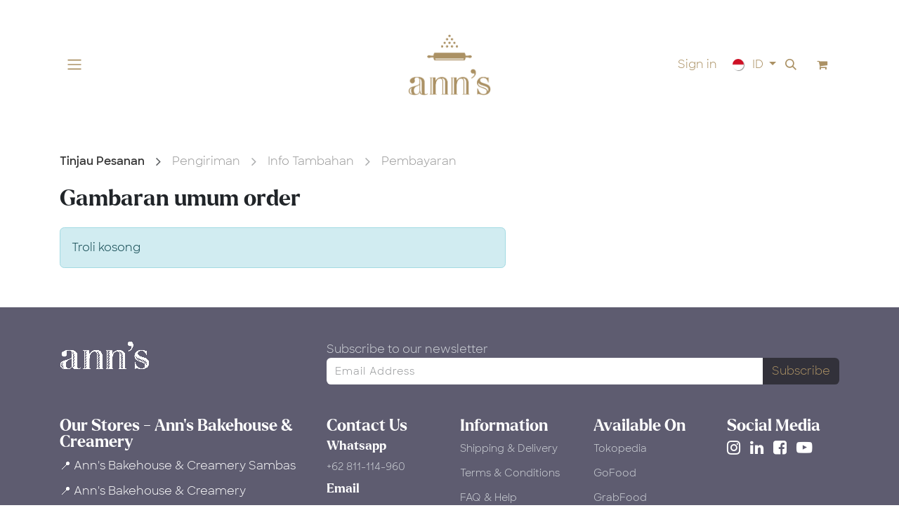

--- FILE ---
content_type: text/html; charset=utf-8
request_url: https://annsbakehouse.com/id/shop/cart
body_size: 8364
content:

        
        <!DOCTYPE html>
        
<html lang="id-ID" data-website-id="1" data-main-object="ir.ui.view(2488,)" data-add2cart-redirect="1">
    <head>
        <meta charset="utf-8"/>
        <meta http-equiv="X-UA-Compatible" content="IE=edge"/>
        <meta name="viewport" content="width=device-width, initial-scale=1"/>
                    <script>
                        window.dataLayer = window.dataLayer || [];
                        function gtag(){dataLayer.push(arguments);}
                        
                        var url = window.location.pathname.split('/');
                        var grp = url.length > 2? url[2].replace(/-[0-9]/g, '') : url[1]===""? 'home' : url[1] ;
                        gtag('config', 'G-L95RLJYHJE', {'content_group': grp })
                    </script>
        <meta name="generator" content="Odoo"/>
            
        <meta property="og:type" content="website"/>
        <meta property="og:title" content="Shopping Cart | Ann&#39;s Bakehouse &amp; Creamery"/>
        <meta property="og:site_name" content="Ann&#39;s Bakehouse &amp; Creamery"/>
        <meta property="og:url" content="https://annsbakehouse.com/id/shop/cart"/>
        <meta property="og:image" content="https://annsbakehouse.com/web/image/website/1/logo?unique=a3f775d"/>
            
        <meta name="twitter:card" content="summary_large_image"/>
        <meta name="twitter:title" content="Shopping Cart | Ann&#39;s Bakehouse &amp; Creamery"/>
        <meta name="twitter:image" content="https://annsbakehouse.com/web/image/website/1/logo/300x300?unique=a3f775d"/>
        
        <link rel="alternate" hreflang="en" href="https://annsbakehouse.com/shop/cart"/>
        <link rel="alternate" hreflang="id" href="https://annsbakehouse.com/id/shop/cart"/>
        <link rel="alternate" hreflang="x-default" href="https://annsbakehouse.com/shop/cart"/>
        <link rel="canonical" href="https://annsbakehouse.com/id/shop/cart"/>
        
        <link rel="preconnect" href="https://fonts.gstatic.com/" crossorigin=""/>
        <title>Shopping Cart | Ann&#39;s Bakehouse &amp; Creamery</title>
        <link type="image/x-icon" rel="shortcut icon" href="/web/image/website/1/favicon?unique=a3f775d"/>
        <link rel="preload" href="/web/static/src/libs/fontawesome/fonts/fontawesome-webfont.woff2?v=4.7.0" as="font" crossorigin=""/>
        <link type="text/css" rel="stylesheet" href="/web/assets/1/797aac5/web.assets_frontend.min.css"/>
        <script id="web.layout.odooscript" type="text/javascript">
            var odoo = {
                csrf_token: "1e280c57bf964f487d309609add017244825e4f4o1800584591",
                debug: "",
            };
        </script>
        <script type="text/javascript">
            odoo.__session_info__ = {"is_admin": false, "is_system": false, "is_public": true, "is_internal_user": false, "is_website_user": true, "uid": null, "is_frontend": true, "profile_session": null, "profile_collectors": null, "profile_params": null, "show_effect": true, "currencies": {"12": {"symbol": "Rp", "position": "before", "digits": [69, 3]}}, "bundle_params": {"lang": "en_US", "website_id": 1}, "test_mode": false, "websocket_worker_version": "18.0-5", "translationURL": "/website/translations", "cache_hashes": {"translations": "f21121c29caf6db03853d72f10d941b8fed64664"}, "geoip_country_code": null, "geoip_phone_code": null, "lang_url_code": "id"};
            if (!/(^|;\s)tz=/.test(document.cookie)) {
                const userTZ = Intl.DateTimeFormat().resolvedOptions().timeZone;
                document.cookie = `tz=${userTZ}; path=/`;
            }
        </script>
        <script type="text/javascript" defer="defer" src="/web/assets/1/8499da1/web.assets_frontend_minimal.min.js" onerror="__odooAssetError=1"></script>
        <script type="text/javascript" defer="defer" data-src="/web/assets/1/56a2013/web.assets_frontend_lazy.min.js" onerror="__odooAssetError=1"></script>
        
        <!-- Google Tag Manager -->
<script>(function(w,d,s,l,i){w[l]=w[l]||[];w[l].push({'gtm.start':
new Date().getTime(),event:'gtm.js'});var f=d.getElementsByTagName(s)[0],
j=d.createElement(s),dl=l!='dataLayer'?'&l='+l:'';j.async=true;j.src=
'https://www.googletagmanager.com/gtm.js?id='+i+dl;f.parentNode.insertBefore(j,f);
})(window,document,'script','dataLayer','GTM-TQCFXZKJ');</script>
<!-- End Google Tag Manager -->
<!--<link rel="canonical" href="https://annsbakehouse.com/"/>-->
    </head>
    <body>


            <script type="text/javascript" src="https://code.jquery.com/jquery-3.7.1.js"></script>
            <script type="text/javascript" src="/sh_corpomate_theme/static/src/js/extra_addons/cookieconsent.min.js"></script>

         
            

        <div id="wrapwrap" class="   ">
            <a class="o_skip_to_content btn btn-primary rounded-0 visually-hidden-focusable position-absolute start-0" href="#wrap">Skip ke Konten</a>
                <header id="top" data-anchor="true" data-name="Header" data-extra-items-toggle-aria-label="Tombol barang ekstra" class="   o_header_standard" style=" ">
                    
    <nav data-name="Navbar" aria-label="Main" class="navbar None navbar-light o_colored_level o_cc d-none d-lg-block py-md-5 ">
        

                    <div id="o_main_nav" class="container d-grid py-0 o_grid_header_3_cols">
                        
    <button type="button" data-bs-toggle="offcanvas" data-bs-target="#top_menu_collapse" aria-controls="top_menu_collapse" class="navbar-toggler btn me-auto p-2 o_not_editable">
        <span class="navbar-toggler-icon o_not_editable"></span>
    </button>
                        
    <a data-name="Navbar Logo" href="/id" class="navbar-brand logo mw-100 mx-auto">
            
            <span role="img" aria-label="Logo of Ann&#39;s Bakehouse &amp; Creamery" title="Ann&#39;s Bakehouse &amp; Creamery"><img src="/web/image/website/1/logo/Ann&#39;s%20Bakehouse%20%26%20Creamery?unique=a3f775d" class="img img-fluid" width="95" height="40" alt="Ann&#39;s Bakehouse &amp; Creamery" loading="lazy"/></span>
        </a>
    
                        <ul class="o_header_hamburger_right_col navbar-nav flex-row gap-2 align-items-center ms-auto">

                            
            <li class=" o_no_autohide_item">
                <a href="/web/login" class="o_navlink_background_hover btn rounded-circle text-reset">Sign in</a>
            </li>
                            
        
        
            
        <li data-name="Language Selector" class="o_header_language_selector ">
        
            <div class="js_language_selector  dropdown d-print-none">
                <button type="button" data-bs-toggle="dropdown" aria-haspopup="true" aria-expanded="true" class="border-0 dropdown-toggle x-navbtn-occ6 bg-transparent border-0 js_cls_sh_corpomate_theme_flag_btn">
    <img class="o_lang_flag " src="/base/static/img/country_flags/id.png?height=25" alt="" loading="lazy"/>
                    <span class="align-middle">ID</span>
                </button>
                <div role="menu" class="dropdown-menu dropdown-menu-end sh_corpomate_lang_dropdown_area">
                        <a class="dropdown-item js_change_lang " role="menuitem" href="/shop/cart" data-url_code="en" title="English (US)">
    <img class="o_lang_flag " src="/base/static/img/country_flags/us.png?height=25" alt="" loading="lazy"/>
                            <span class="align-middle small">EN</span>
                        </a>
                        <a class="dropdown-item js_change_lang active" role="menuitem" href="/id/shop/cart" data-url_code="id" title=" Bahasa Indonesia">
    <img class="o_lang_flag " src="/base/static/img/country_flags/id.png?height=25" alt="" loading="lazy"/>
                            <span class="align-middle small">ID</span>
                        </a>
                </div>
            </div>
        
        </li>

            
        <li class="">
                <div class="modal fade css_editable_mode_hidden" id="o_search_modal" aria-hidden="true" tabindex="-1">
                    <div class="modal-dialog modal-lg pt-5">
                        <div class="modal-content mt-5">
    <form method="get" class="o_searchbar_form s_searchbar_input " action="/id/website/search" data-snippet="s_searchbar_input">
            <div role="search" class="input-group input-group-lg">
        <input type="search" name="search" class="search-query form-control oe_search_box border border-end-0 p-3 border-0 bg-light" placeholder="Cari ..." data-search-type="all" data-limit="5" data-display-image="true" data-display-description="true" data-display-extra-link="true" data-display-detail="true" data-order-by="name asc"/>
        <button type="submit" aria-label="Pencarian" title="Pencarian" class="btn oe_search_button border border-start-0 px-4 bg-o-color-4">
            <i class="oi oi-search"></i>
        </button>
    </div>

            <input name="order" type="hidden" class="o_search_order_by oe_unremovable" value="name asc"/>
            
    
        </form>
                        </div>
                    </div>
                </div>
                <a data-bs-target="#o_search_modal" data-bs-toggle="modal" role="button" title="Pencarian" href="#" class="btn rounded-circle p-1 lh-1 text-reset x-navbtn-occ6 o_not_editable">
                    <i class="oi oi-search fa-stack lh-lg"></i>
                </a>
        </li>

            
        
            <li class="nav-item list-unstyled divider d-none"></li> 
            <li class="o_wsale_my_cart  nav-item list-unstyled">
                <a href="/id/shop/cart" aria-label="keranjang eCommerce" class="nav-link x-navbtn-occ6 ps-3">
                    <div class="">
                        <i class="fa fa-shopping-cart fa-stack"></i>
                        <sup class="my_cart_quantity badge bg-primary  d-none" data-order-id="">0</sup>
                    </div>
                </a>
            </li>
        
                        </ul>
                        <div class="offcanvas offcanvas-start o_navbar_mobile" id="top_menu_collapse">
                            <div class="offcanvas-header justify-content-end">
                                <button type="button" class="btn-close" data-bs-dismiss="offcanvas" aria-label="Close" fdprocessedid="jds7c"></button>
                            </div>
                            <div class="offcanvas-body d-flex flex-column justify-content-between">
                                <ul class="navbar-nav">
                                    
        <li class="">
    <form method="get" class="o_searchbar_form s_searchbar_input " action="/id/website/search" data-snippet="s_searchbar_input">
            <div role="search" class="input-group ">
        <input type="search" name="search" class="search-query form-control oe_search_box rounded-start-pill ps-3 text-bg-light border-0 bg-light" placeholder="Cari ..." data-search-type="all" data-limit="0" data-display-image="true" data-display-description="true" data-display-extra-link="true" data-display-detail="true" data-order-by="name asc"/>
        <button type="submit" aria-label="Pencarian" title="Pencarian" class="btn oe_search_button rounded-end-pill bg-o-color-3">
            <i class="oi oi-search"></i>
        </button>
    </div>

            <input name="order" type="hidden" class="o_search_order_by oe_unremovable" value="name asc"/>
            
    
        </form>
        </li>
                                    
                                    
            <ul class="navbar-nav my-4">
    <li role="presentation" class="nav-item">
        <a role="menuitem" href="/id" class="nav-link ">
            <span>Beranda</span>
        </a>
    </li>
    <li role="presentation" class="nav-item dropdown ">
        <a data-bs-toggle="dropdown" href="#" role="menuitem" class="nav-link dropdown-toggle   d-flex justify-content-between align-items-center">
            <span>Jelajahi Kreasi Ann&#39;s</span>
        </a><ul role="menu" class="dropdown-menu position-relative rounded-0 o_dropdown_without_offset">
    <li role="presentation" class="">
        <a role="menuitem" href="https://www.annsbakehouse.com/shop" class="dropdown-item ">
            <span>Lihat Semua</span>
        </a>
    </li>
    <li role="presentation" class="">
        <a role="menuitem" href="https://annsbakehouse.com/shop/category/new-creations-21" class="dropdown-item ">
            <span>New Creations</span>
        </a>
    </li>
    <li role="presentation" class="">
        <a role="menuitem" href="https://annsbakehouse.com/shop/category/lunar-creations-16" class="dropdown-item ">
            <span>Lunar Creations</span>
        </a>
    </li>
    <li role="presentation" class="">
        <a role="menuitem" href="https://annsbakehouse.com/shop/category/hampers-14" class="dropdown-item ">
            <span>Hampers</span>
        </a>
    </li>
    <li role="presentation" class="">
        <a role="menuitem" href="https://annsbakehouse.com/shop/category/noor-signature-creations-25" class="dropdown-item ">
            <span>Noor Signature Creations</span>
        </a>
    </li>
    <li role="presentation" class="">
        <a role="menuitem" href="/id/shop/category/classic-creations-19" class="dropdown-item ">
            <span>Kreasi Kue Klasik</span>
        </a>
    </li>
    <li role="presentation" class="">
        <a role="menuitem" href="/id/shop/category/signature-creations-18" class="dropdown-item ">
            <span>Kreasi Kue Signature</span>
        </a>
    </li>
    <li role="presentation" class="">
        <a role="menuitem" href="/id/shop/category/elevated-signatures-7" class="dropdown-item ">
            <span>Kreasi Elevated Signature</span>
        </a>
    </li>
    <li role="presentation" class="">
        <a role="menuitem" href="/id/shop/category/lapis-legit-20" class="dropdown-item ">
            <span>Kreasi Lapis Legit</span>
        </a>
    </li>
    <li role="presentation" class="">
        <a role="menuitem" href="/id/shop/category/super-creations-13" class="dropdown-item ">
            <span>Kreasi Kue Gluten-Free</span>
        </a>
    </li>
    <li role="presentation" class="">
        <a role="menuitem" href="/id/shop/category/cold-desserts-10" class="dropdown-item ">
            <span>Kreasi Cold Desserts</span>
        </a>
    </li>
    <li role="presentation" class="">
        <a role="menuitem" href="/id/shop/category/cookies-9" class="dropdown-item ">
            <span>Kreasi Kue Kering</span>
        </a>
    </li>
    <li role="presentation" class="">
        <a role="menuitem" href="/id/shop/category/pastry-12" class="dropdown-item ">
            <span>Kreasi Pastry</span>
        </a>
    </li>
    <li role="presentation" class="">
        <a role="menuitem" href="/id/shop/category/accessories-8" class="dropdown-item ">
            <span>Aksesories Kue</span>
        </a>
    </li>
    <li role="presentation" class="">
        <a role="menuitem" href="/id/shop/category/merchandise-17" class="dropdown-item ">
            <span>Merchandise Eksklusif</span>
        </a>
    </li>
        </ul>
    </li>
    <li role="presentation" class="nav-item">
        <a role="menuitem" href="/id/ann-s-oleh-oleh" class="nav-link ">
            <span>Ann&#39;s Oleh-Oleh</span>
        </a>
    </li>
    <li role="presentation" class="nav-item">
        <a role="menuitem" href="/id/hampers-gifts" class="nav-link ">
            <span>Hampers &amp; Hadiah</span>
        </a>
    </li>
    <li role="presentation" class="nav-item">
        <a role="menuitem" href="/id/b2b-desert-partnership" class="nav-link ">
            <span>B2B Dessert Partnership</span>
        </a>
    </li>
    <li role="presentation" class="nav-item dropdown ">
        <a data-bs-toggle="dropdown" href="#" role="menuitem" class="nav-link dropdown-toggle   d-flex justify-content-between align-items-center">
            <span>Perayaan Spesial</span>
        </a><ul role="menu" class="dropdown-menu position-relative rounded-0 o_dropdown_without_offset">
    <li role="presentation" class="">
        <a role="menuitem" href="/id/birthday" class="dropdown-item ">
            <span>Kebutuhan Ulang Tahun</span>
        </a>
    </li>
    <li role="presentation" class="">
        <a role="menuitem" href="/id/custom-cake" class="dropdown-item ">
            <span>Kue Kustom</span>
        </a>
    </li>
    <li role="presentation" class="">
        <a role="menuitem" href="/id/occassions" class="dropdown-item ">
            <span>Kebutuhan Sesuai Acara</span>
        </a>
    </li>
        </ul>
    </li>
    <li role="presentation" class="nav-item dropdown ">
        <a data-bs-toggle="dropdown" href="#" role="menuitem" class="nav-link dropdown-toggle   d-flex justify-content-between align-items-center">
            <span>Tentang Kami</span>
        </a><ul role="menu" class="dropdown-menu position-relative rounded-0 o_dropdown_without_offset">
    <li role="presentation" class="">
        <a role="menuitem" href="/id/membership" class="dropdown-item ">
            <span>Membership</span>
        </a>
    </li>
    <li role="presentation" class="">
        <a role="menuitem" href="/id/term-conditions" class="dropdown-item ">
            <span>Syarat &amp; Ketentuan</span>
        </a>
    </li>
    <li role="presentation" class="">
        <a role="menuitem" href="/id/anns-career" class="dropdown-item ">
            <span>Ann&#39;s Career</span>
        </a>
    </li>
    <li role="presentation" class="">
        <a role="menuitem" href="/id/about-us" class="dropdown-item ">
            <span>Tentang Kami</span>
        </a>
    </li>
    <li role="presentation" class="">
        <a role="menuitem" href="/id/our-stores" class="dropdown-item ">
            <span>Toko Kami</span>
        </a>
    </li>
    <li role="presentation" class="">
        <a role="menuitem" href="/id/shipping-delivery" class="dropdown-item ">
            <span>Pengiriman</span>
        </a>
    </li>
    <li role="presentation" class="">
        <a role="menuitem" href="/id/faq-help" class="dropdown-item ">
            <span>Pertanyaan &amp; BAntuan</span>
        </a>
    </li>
    <li role="presentation" class="">
        <a role="menuitem" href="https://blog.annsbakehouse.com/" class="dropdown-item ">
            <span>Blogs</span>
        </a>
    </li>
        </ul>
    </li>
    <li role="presentation" class="nav-item">
        <a role="menuitem" href="/id/privacy-policy" class="nav-link ">
            <span>Kebijakan Privasi</span>
        </a>
    </li>
    <li role="presentation" class="nav-item">
        <a role="menuitem" href="/id/jobs" class="nav-link ">
            <span>Pekerjaan</span>
        </a>
    </li>
    <li role="presentation" class="nav-item">
        <a role="menuitem" href="/id/contactus" class="nav-link ">
            <span>Contact Us</span>
        </a>
    </li>
            </ul>
        
                <div data-name="Text" class="s_text_block mt-2 border-top pt-2 o_border_contrast">
                    <a href="https://wa.me/62811114960" class="nav-link o_nav-link_secondary">
                        <small>
                            <i class="fa fa-1x fa-fw fa-whatsapp me-1"></i>͏  
                            <span class="o_force_ltr">+62 811-114-960</span>
                        </small>
                    </a>
                    <a href="https://www.instagram.com/annsbakehouse" class="nav-link o_nav-link_secondary">
                        <small>
                            <i class="fa fa-1x fa-fw fa-instagram me-1"></i>͏  
                            <span class="o_force_ltr">@annsbakehouse</span>
                        </small>
                    </a>
                    <a href="mailto:order@annsbakehouse.com" class="nav-link o_nav-link_secondary">
                        <small>
                            <i class="fa fa-1x fa-fw fa-envelope me-1"></i>͏  
                            order@annsbakehouse.com
                        </small>
                    </a>
                </div>
                                    
                                </ul>
                                <ul class="navbar-nav gap-2 mt-3 w-100">
                                    
        <li data-name="Language Selector" class="o_header_language_selector ">
        
            <div class="js_language_selector dropup dropdown d-print-none">
                <button type="button" data-bs-toggle="dropdown" aria-haspopup="true" aria-expanded="true" class="border-0 dropdown-toggle btn-outline-secondary d-flex align-items-center w-100 js_cls_sh_corpomate_theme_flag_btn">
    <img class="o_lang_flag me-2" src="/base/static/img/country_flags/id.png?height=25" alt="" loading="lazy"/>
                    <span class="align-middle">ID</span>
                </button>
                <div role="menu" class="dropdown-menu w-100 sh_corpomate_lang_dropdown_area">
                        <a class="dropdown-item js_change_lang " role="menuitem" href="/shop/cart" data-url_code="en" title="English (US)">
    <img class="o_lang_flag me-2" src="/base/static/img/country_flags/us.png?height=25" alt="" loading="lazy"/>
                            <span class="align-middle me-auto small">EN</span>
                        </a>
                        <a class="dropdown-item js_change_lang active" role="menuitem" href="/id/shop/cart" data-url_code="id" title=" Bahasa Indonesia">
    <img class="o_lang_flag me-2" src="/base/static/img/country_flags/id.png?height=25" alt="" loading="lazy"/>
                            <span class="align-middle me-auto small">ID</span>
                        </a>
                </div>
            </div>
        
        </li>
                                    
                                </ul>
                            </div>
                        </div>
                    </div>
                
    </nav>
    <nav data-name="Navbar" aria-label="Mobile" class="navbar None navbar-light o_colored_level o_cc o_header_mobile d-block d-lg-none shadow-none ">
        

                <div id="o_main_nav" class="container flex-wrap justify-content-between px-1">

                    <ul class="o_header_mobile_buttons_wrap navbar-nav flex-row align-items-center gap-2 mb-0">
                        <li>
                            <button class="nav-link btn me-auto p-2 o_not_editable" type="button" data-bs-toggle="offcanvas" data-bs-target="#top_menu_collapse_mobile" aria-controls="top_menu_collapse_mobile" aria-expanded="false" aria-label="Toggle navigation" fdprocessedid="bbkpf">
                                <span class="navbar-toggler-icon"></span>
                            </button>
                        </li>
                    </ul>

    <a data-name="Navbar Logo" href="/id" class="navbar-brand logo ">
            
            <span role="img" aria-label="Logo of Ann&#39;s Bakehouse &amp; Creamery" title="Ann&#39;s Bakehouse &amp; Creamery"><img src="/web/image/website/1/logo/Ann&#39;s%20Bakehouse%20%26%20Creamery?unique=a3f775d" class="img img-fluid" width="95" height="40" alt="Ann&#39;s Bakehouse &amp; Creamery" loading="lazy"/></span>
        </a>
    

        
            <li class="nav-item list-unstyled my-auto divider d-none"></li> 
            <li class="o_wsale_my_cart  nav-item list-unstyled my-auto">
                <a href="/id/shop/cart" aria-label="keranjang eCommerce" class="nav-link my-auto x-navbtn-occ6 px-0">
                    <div class="">
                        <i class="fa fa-shopping-cart fa-stack"></i>
                        <sup class="my_cart_quantity badge bg-primary  d-none" data-order-id="">0</sup>
                    </div>
                </a>
            </li>
        

                    <div id="top_menu_collapse_mobile" class="offcanvas offcanvas-end o_navbar_mobile">
                        <div class="offcanvas-header justify-content-end o_not_editable">
                            <button type="button" class="nav-link btn-close" data-bs-dismiss="offcanvas" aria-label="Close"></button>
                        </div>
                        <div class="offcanvas-body d-flex flex-column justify-content-between h-100 w-100">
                            <ul class="navbar-nav">
                                
        <li class="">
    <form method="get" class="o_searchbar_form s_searchbar_input " action="/id/website/search" data-snippet="s_searchbar_input">
            <div role="search" class="input-group mb-3">
        <input type="search" name="search" class="search-query form-control oe_search_box rounded-start-pill text-bg-light ps-3 border-0 bg-light" placeholder="Cari ..." data-search-type="all" data-limit="0" data-display-image="true" data-display-description="true" data-display-extra-link="true" data-display-detail="true" data-order-by="name asc"/>
        <button type="submit" aria-label="Pencarian" title="Pencarian" class="btn oe_search_button rounded-end-pill bg-o-color-3 pe-3">
            <i class="oi oi-search"></i>
        </button>
    </div>

            <input name="order" type="hidden" class="o_search_order_by oe_unremovable" value="name asc"/>
            
    
        </form>
        </li>
                                
    <ul role="menu" id="top_menu" class="nav navbar-nav top_menu  ">
        

                                    
    <li role="presentation" class="nav-item">
        <a role="menuitem" href="/id" class="nav-link ">
            <span>Beranda</span>
        </a>
    </li>
    <li role="presentation" class="nav-item dropdown ">
        <a data-bs-toggle="dropdown" href="#" role="menuitem" class="nav-link dropdown-toggle   d-flex justify-content-between align-items-center">
            <span>Jelajahi Kreasi Ann&#39;s</span>
        </a><ul role="menu" class="dropdown-menu position-relative rounded-0 o_dropdown_without_offset">
    <li role="presentation" class="">
        <a role="menuitem" href="https://www.annsbakehouse.com/shop" class="dropdown-item ">
            <span>Lihat Semua</span>
        </a>
    </li>
    <li role="presentation" class="">
        <a role="menuitem" href="https://annsbakehouse.com/shop/category/new-creations-21" class="dropdown-item ">
            <span>New Creations</span>
        </a>
    </li>
    <li role="presentation" class="">
        <a role="menuitem" href="https://annsbakehouse.com/shop/category/lunar-creations-16" class="dropdown-item ">
            <span>Lunar Creations</span>
        </a>
    </li>
    <li role="presentation" class="">
        <a role="menuitem" href="https://annsbakehouse.com/shop/category/hampers-14" class="dropdown-item ">
            <span>Hampers</span>
        </a>
    </li>
    <li role="presentation" class="">
        <a role="menuitem" href="https://annsbakehouse.com/shop/category/noor-signature-creations-25" class="dropdown-item ">
            <span>Noor Signature Creations</span>
        </a>
    </li>
    <li role="presentation" class="">
        <a role="menuitem" href="/id/shop/category/classic-creations-19" class="dropdown-item ">
            <span>Kreasi Kue Klasik</span>
        </a>
    </li>
    <li role="presentation" class="">
        <a role="menuitem" href="/id/shop/category/signature-creations-18" class="dropdown-item ">
            <span>Kreasi Kue Signature</span>
        </a>
    </li>
    <li role="presentation" class="">
        <a role="menuitem" href="/id/shop/category/elevated-signatures-7" class="dropdown-item ">
            <span>Kreasi Elevated Signature</span>
        </a>
    </li>
    <li role="presentation" class="">
        <a role="menuitem" href="/id/shop/category/lapis-legit-20" class="dropdown-item ">
            <span>Kreasi Lapis Legit</span>
        </a>
    </li>
    <li role="presentation" class="">
        <a role="menuitem" href="/id/shop/category/super-creations-13" class="dropdown-item ">
            <span>Kreasi Kue Gluten-Free</span>
        </a>
    </li>
    <li role="presentation" class="">
        <a role="menuitem" href="/id/shop/category/cold-desserts-10" class="dropdown-item ">
            <span>Kreasi Cold Desserts</span>
        </a>
    </li>
    <li role="presentation" class="">
        <a role="menuitem" href="/id/shop/category/cookies-9" class="dropdown-item ">
            <span>Kreasi Kue Kering</span>
        </a>
    </li>
    <li role="presentation" class="">
        <a role="menuitem" href="/id/shop/category/pastry-12" class="dropdown-item ">
            <span>Kreasi Pastry</span>
        </a>
    </li>
    <li role="presentation" class="">
        <a role="menuitem" href="/id/shop/category/accessories-8" class="dropdown-item ">
            <span>Aksesories Kue</span>
        </a>
    </li>
    <li role="presentation" class="">
        <a role="menuitem" href="/id/shop/category/merchandise-17" class="dropdown-item ">
            <span>Merchandise Eksklusif</span>
        </a>
    </li>
        </ul>
    </li>
    <li role="presentation" class="nav-item">
        <a role="menuitem" href="/id/ann-s-oleh-oleh" class="nav-link ">
            <span>Ann&#39;s Oleh-Oleh</span>
        </a>
    </li>
    <li role="presentation" class="nav-item">
        <a role="menuitem" href="/id/hampers-gifts" class="nav-link ">
            <span>Hampers &amp; Hadiah</span>
        </a>
    </li>
    <li role="presentation" class="nav-item">
        <a role="menuitem" href="/id/b2b-desert-partnership" class="nav-link ">
            <span>B2B Dessert Partnership</span>
        </a>
    </li>
    <li role="presentation" class="nav-item dropdown ">
        <a data-bs-toggle="dropdown" href="#" role="menuitem" class="nav-link dropdown-toggle   d-flex justify-content-between align-items-center">
            <span>Perayaan Spesial</span>
        </a><ul role="menu" class="dropdown-menu position-relative rounded-0 o_dropdown_without_offset">
    <li role="presentation" class="">
        <a role="menuitem" href="/id/birthday" class="dropdown-item ">
            <span>Kebutuhan Ulang Tahun</span>
        </a>
    </li>
    <li role="presentation" class="">
        <a role="menuitem" href="/id/custom-cake" class="dropdown-item ">
            <span>Kue Kustom</span>
        </a>
    </li>
    <li role="presentation" class="">
        <a role="menuitem" href="/id/occassions" class="dropdown-item ">
            <span>Kebutuhan Sesuai Acara</span>
        </a>
    </li>
        </ul>
    </li>
    <li role="presentation" class="nav-item dropdown ">
        <a data-bs-toggle="dropdown" href="#" role="menuitem" class="nav-link dropdown-toggle   d-flex justify-content-between align-items-center">
            <span>Tentang Kami</span>
        </a><ul role="menu" class="dropdown-menu position-relative rounded-0 o_dropdown_without_offset">
    <li role="presentation" class="">
        <a role="menuitem" href="/id/membership" class="dropdown-item ">
            <span>Membership</span>
        </a>
    </li>
    <li role="presentation" class="">
        <a role="menuitem" href="/id/term-conditions" class="dropdown-item ">
            <span>Syarat &amp; Ketentuan</span>
        </a>
    </li>
    <li role="presentation" class="">
        <a role="menuitem" href="/id/anns-career" class="dropdown-item ">
            <span>Ann&#39;s Career</span>
        </a>
    </li>
    <li role="presentation" class="">
        <a role="menuitem" href="/id/about-us" class="dropdown-item ">
            <span>Tentang Kami</span>
        </a>
    </li>
    <li role="presentation" class="">
        <a role="menuitem" href="/id/our-stores" class="dropdown-item ">
            <span>Toko Kami</span>
        </a>
    </li>
    <li role="presentation" class="">
        <a role="menuitem" href="/id/shipping-delivery" class="dropdown-item ">
            <span>Pengiriman</span>
        </a>
    </li>
    <li role="presentation" class="">
        <a role="menuitem" href="/id/faq-help" class="dropdown-item ">
            <span>Pertanyaan &amp; BAntuan</span>
        </a>
    </li>
    <li role="presentation" class="">
        <a role="menuitem" href="https://blog.annsbakehouse.com/" class="dropdown-item ">
            <span>Blogs</span>
        </a>
    </li>
        </ul>
    </li>
    <li role="presentation" class="nav-item">
        <a role="menuitem" href="/id/privacy-policy" class="nav-link ">
            <span>Kebijakan Privasi</span>
        </a>
    </li>
    <li role="presentation" class="nav-item">
        <a role="menuitem" href="/id/jobs" class="nav-link ">
            <span>Pekerjaan</span>
        </a>
    </li>
    <li role="presentation" class="nav-item">
        <a role="menuitem" href="/id/contactus" class="nav-link ">
            <span>Contact Us</span>
        </a>
    </li>
                                
    </ul>
                                
                <div data-name="Text" class="s_text_block mt-2 border-top pt-2 o_border_contrast">
                    <a href="https://wa.me/62811114960" class="nav-link o_nav-link_secondary">
                        <small>
                            <i class="fa fa-1x fa-fw fa-whatsapp me-1"></i>͏  
                            <span class="o_force_ltr">+62 811-114-960</span>
                        </small>
                    </a>
                    <a href="https://www.instagram.com/annsbakehouse" class="nav-link o_nav-link_secondary">
                        <small>
                            <i class="fa fa-1x fa-fw fa-instagram me-1"></i>͏  
                            <span class="o_force_ltr">@annsbakehouse</span>
                        </small>
                    </a>
                    <a href="mailto:order@annsbakehouse.com" class="nav-link o_nav-link_secondary">
                        <small>
                            <i class="fa fa-1x fa-fw fa-envelope me-1"></i>͏  
                            order@annsbakehouse.com
                        </small>
                    </a>
                </div>
                                
                            </ul>
                            <ul class="navbar-nav gap-2 mt-3 w-100">
                                
            <li class=" o_no_autohide_item">
                <a href="/web/login" class="btn btn-outline-secondary w-100">Sign in</a>
            </li>
                                
        
        
                                
        <li data-name="Language Selector" class="o_header_language_selector ">
        
            <div class="js_language_selector dropup dropdown d-print-none">
                <button type="button" data-bs-toggle="dropdown" aria-haspopup="true" aria-expanded="true" class="border-0 dropdown-toggle btn-outline-secondary d-flex align-items-center w-100 px-2 js_cls_sh_corpomate_theme_flag_btn">
    <img class="o_lang_flag me-2" src="/base/static/img/country_flags/id.png?height=25" alt="" loading="lazy"/>
                    <span class="align-middle">ID</span>
                </button>
                <div role="menu" class="dropdown-menu w-100 sh_corpomate_lang_dropdown_area">
                        <a class="dropdown-item js_change_lang " role="menuitem" href="/shop/cart" data-url_code="en" title="English (US)">
    <img class="o_lang_flag me-2" src="/base/static/img/country_flags/us.png?height=25" alt="" loading="lazy"/>
                            <span class="align-middle me-auto small">EN</span>
                        </a>
                        <a class="dropdown-item js_change_lang active" role="menuitem" href="/id/shop/cart" data-url_code="id" title=" Bahasa Indonesia">
    <img class="o_lang_flag me-2" src="/base/static/img/country_flags/id.png?height=25" alt="" loading="lazy"/>
                            <span class="align-middle me-auto small">ID</span>
                        </a>
                </div>
            </div>
        
        </li>
                                
                            </ul>
                        </div>
                    </div>
                </div>
            
    </nav>
            
        </header>
                <main>
                    
            <div id="wrap">
                <div class="oe_website_sale o_website_sale_checkout container py-2">
                    <div class="row position-relative  mb32">
                        <div class="col-12">
    
    <div class="o_wizard d-flex flex-wrap justify-content-between justify-content-md-start my-3 my-sm-4">
        <div class="d-flex flex-column flex-md-row align-items-end align-items-md-start justify-content-center">
            
                <span class=" d-none d-md-flex no-decoration">
                    <div class="d-flex align-items-center o_wizard_step_active fw-bold">
                        <p class="o_wizard_steplabel text-center mb-0">
                            Tinjau Pesanan
                        </p>
                        <span class="fa fa-angle-right d-inline-block align-middle mx-sm-3 text-muted fs-5"></span>
                    </div>
                </span>
                <span class="o_disabled d-none d-md-flex no-decoration">
                    <div class="d-flex align-items-center text-muted">
                        <p class="o_wizard_steplabel text-center mb-0">
                            Pengiriman
                        </p>
                        <span class="fa fa-angle-right d-inline-block align-middle mx-sm-3 text-muted fs-5"></span>
                    </div>
                </span>
                <span class="o_disabled d-none d-md-flex no-decoration">
                    <div class="d-flex align-items-center text-muted">
                        <p class="o_wizard_steplabel text-center mb-0">
                            Info Tambahan
                        </p>
                        <span class="fa fa-angle-right d-inline-block align-middle mx-sm-3 text-muted fs-5"></span>
                    </div>
                </span>
                <span class="o_disabled d-none d-md-flex no-decoration">
                    <div class="d-flex align-items-center text-muted">
                        <p class="o_wizard_steplabel text-center mb-0">
                            Pembayaran
                        </p>
                    </div>
                </span>
            
            <div class="d-flex d-md-none flex-column align-items-start">
                <div class="dropdown">
                    <a class="dropdown-toggle fw-bold" role="button" data-bs-toggle="dropdown" aria-expanded="false" title="Langkah-langkah">
                        Tinjau Pesanan
                    </a>
                    <ul class="dropdown-menu">
                        <li>
                            <span class="dropdown-item fw-bold" title="Tinjau Pesanan">Tinjau Pesanan</span>
                        </li><li>
                            <span class="dropdown-item text-muted o_disabled" title="Pengiriman">Pengiriman</span>
                        </li><li>
                            <span class="dropdown-item text-muted o_disabled" title="Info Tambahan">Info Tambahan</span>
                        </li><li>
                            <span class="dropdown-item text-muted o_disabled" title="Pembayaran">Pembayaran</span>
                        </li>
                    </ul>
                </div>
                <span class="d-inline-block d-md-none text-muted">
                        Berikutnya: Pengiriman
                </span>
            </div>
        </div>
        <div class="o_wizard_circle_progress progress d-md-none position-relative rounded-circle ms-3 bg-transparent" style="--rightProgress:90.0deg; --leftProgress:0deg;">
            <span class="o_wizard_circle_progress_left position-absolute start-0 top-0 z-1 overflow-hidden w-50 h-100 ">
                <span class="progress-bar position-absolute start-100 top-0 w-100 h-100 border border-5 border-start-0 border-primary bg-transparent"></span>
            </span>
            <span class="o_wizard_circle_progress_right position-absolute top-0 end-0 z-1 overflow-hidden w-50 h-100">
                <span class="progress-bar position-absolute top-0 end-100 w-100 h-100 border border-5 border-end-0 border-primary bg-transparent"></span>
            </span>
            <p class="mx-auto fw-bold">
                1
                dari
                4
            </p>
        </div>
    </div>
                        </div>
                        <div class="offset-xl-1 col-lg-5 col-xl-4 order-2" id="o_cart_summary">
                        </div>
                        <div class="oe_cart col-12 col-lg-7">
                            

            <div class="col">
                <h3 class="mb-4">Gambaran umum order</h3>
        <div class="js_cart_lines alert alert-info">
            Troli kosong
        </div>
                <div class="clearfix"></div>
                <div class="oe_structure" id="oe_structure_website_sale_cart_1"></div>
            </div>
        
                        </div>
                        
                    </div>
                </div>
                
                
                
                <div class="oe_structure" id="oe_structure_website_sale_cart_2"></div>
            
            </div>
        
        <div id="o_shared_blocks" class="oe_unremovable"><div class="modal fade" id="o_search_modal" aria-hidden="true" tabindex="-1">
                    <div class="modal-dialog modal-lg pt-5">
                        <div class="modal-content mt-5">
    <form method="get" class="o_searchbar_form o_wait_lazy_js s_searchbar_input" action="/id/website/search" data-snippet="s_searchbar_input">
            <div role="search" class="input-group input-group-lg">
        <input type="search" name="search" data-oe-model="ir.ui.view" data-oe-id="630" data-oe-field="arch" data-oe-xpath="/data/xpath[3]/form/t[1]/div[1]/input[1]" class="search-query form-control oe_search_box border-0 bg-light border border-end-0 p-3" placeholder="Search..." data-search-type="all" data-limit="5" data-display-image="true" data-display-description="true" data-display-extra-link="true" data-display-detail="true" data-order-by="name asc" autocomplete="off"/>
        <button type="submit" aria-label="Search" title="Search" class="btn oe_search_button border border-start-0 px-4 bg-o-color-4">
            <i class="oi oi-search o_editable_media" data-oe-model="ir.ui.view" data-oe-id="630" data-oe-field="arch" data-oe-xpath="/data/xpath[3]/form/t[1]/div[1]/button[1]/i[1]" contenteditable="false">​</i>
        </button>
    </div>

            <input name="order" type="hidden" class="o_search_order_by" data-oe-model="ir.ui.view" data-oe-id="630" data-oe-field="arch" data-oe-xpath="/data/xpath[3]/form/input[1]" value="name asc"/>
            
    
        </form>
                        </div>
                    </div>
                </div></div>
                </main>
                <footer id="bottom" data-anchor="true" data-name="Footer" class="o_footer o_colored_level o_cc ">
                    <div id="footer" class="oe_structure oe_structure_solo" data-oe-id="3175" data-oe-xpath="/data/xpath/div" data-oe-model="ir.ui.view" data-oe-field="arch">
                        <section class="s_text_block pt48 pb16" data-snippet="s_text_block" data-name="Text" data-anchor="true">
                            <div class="container">
                                <div class="row mb24">
                                    <div class="col-lg-4 pb24">
                                        <img src="/web/image/website_annsbakehouse.logotype" alt="Ann&#39;s Bakehouse Logo" class="img img-fluid o_we_image_cropped" data-mimetype="image/png" data-bs-original-title="" data-x="44.85294117647059" data-y="953.4369070208729" data-width="1835.3676470588234" data-height="620.4748576850094" data-scale-x="1" data-scale-y="1" data-aspect-ratio="0/0" data-resize-width="128" loading="lazy"/>​
                                    </div>
                                    <div class="col-lg-8 pb24">
                                        <span>Subscribe to our newsletter</span>
                                        <div data-vxml="001" data-list-id="1" data-name="Newsletter" data-snippet="s_newsletter_subscribe_form" class="s_newsletter_subscribe_form s_newsletter_list js_subscribe">
                                            <div class="js_subscribed_wrap d-none">
                                                <p class="h4-fs">
                                                    <i class="fa fa-check-circle-o" role="img"></i> Thanks for registering!
                                                </p>
                                            </div>
                                            <div class="js_subscribe_wrap">
                                                <div class="input-group">
                                                    <input type="email" name="email" placeholder="Email Address" class="s_newsletter_subscribe_form_input js_subscribe_value form-control "/>
                                                    <a role="button" href="#" class="js_subscribe_btn o_submit btn" style="color:#AB9164 !important; background-color: #32313A;">Subscribe</a>
                                                </div>
                                            </div>
                                        </div>
                                    </div>

                                </div>
                                <div class="row">
                                    <div class="pb16 col-lg-4">
                                        <h5 style="font-size: 23px;">Our Stores - Ann's Bakehouse &amp; Creamery</h5>

                                        <p class="text-muted mb-2"><a href="https://maps.app.goo.gl/PYyCxPU19NeFAuhe9" target="_blank">&#x1F4CD;  Ann's Bakehouse & Creamery Sambas</a></p>
                                        <p class="text-muted mb-2"><a href="https://maps.app.goo.gl/PAezQp4NGtpVja5Q9" target="_blank">&#x1F4CD;  Ann's Bakehouse & Creamery Kesehatan, Bintaro Jaya</a></p>
                                        <p class="text-muted"><a href="https://maps.app.goo.gl/rLeexLKp7Z6Szw316" target="_blank">&#x1F4CD;  Ann's Bakehouse & Creamery Plaza Senayan</a></p>

                                        <h6 class="mt-2 text-o-color-4" style="font-size: 18px;">Operational Hours</h6>
                                        <p style="font-size: 14px;" class="text-o-color-3 te"><strong>Sambas</strong><br/>Monday - Sunday: 07.15 - 21.00 (GMT+7)</p>
                                        <p style="font-size: 14px;" class="text-o-color-3"><strong>Kesehatan</strong><br/>Monday - Sunday: 11.00 - 19.00 (GMT+7)</p>
                                        <p style="font-size: 14px;" class="text-o-color-3"><strong>Plaza Senayan</strong><br/>Monday - Sunday: 10.00 - 22.00 (GMT+7)</p>
                                    </div>


                                    <div class="pb16 col-6 col-lg-2">
                                        <h5><span style="font-size: 23px;">Contact Us</span></h5>

                                        <h6 class="mt-1"><span style="font-size: 18px;">Whatsapp</span></h6>
                                        <p style="font-size: 14px;"><a href="https://wa.me/62811114960" data-bs-original-title=""><font class="text-o-color-3">+62 811-114-960</font></a></p>

                                        <h6 class="mt-1"><span style="font-size: 18px;">Email</span></h6>
                                        <p style="font-size: 14px;"><a href="/id/contactus"><font class="text-o-color-3">Send Your Inquiry</font></a></p>
                                    </div>
                                    <div class="pb16 col-6 col-lg-2">
                                        <h5><span style="font-size: 23px;">Information</span></h5>
                                        <p style="font-size: 14px;"><a href="/id/shipping-delivery"><font class="text-o-color-3">Shipping &amp; Delivery</font></a></p>
                                        <p style="font-size: 14px;"><a href="/id/term-conditions"><font class="text-o-color-3">Terms &amp; Conditions</font></a></p>
                                        <p style="font-size: 14px;"><a href="/id/faq-help"><font class="text-o-color-3">FAQ & Help</font></a></p>
                                        <p style="font-size: 14px;"><a href="/id/our-sotre"><font class="text-o-color-3">Store Location</font></a></p>
                                        <p style="font-size: 14px;"><a href="https://blog.annsbakehouse.com/"><font class="text-o-color-3">Blog</font></a></p>

                                    </div>

                                    <div class="pb16 col-6 col-lg-2">
                                        <h5><span style="font-size: 23px;">Available On</span></h5>
                                        <p style="font-size: 14px;"><a href="https://tokopedia.link/B6BOTaBHHCb"><font class="text-o-color-3">Tokopedia</font></a></p>
                                        <p style="font-size: 14px;"><a href="https://gofood.link/u/my94a" data-bs-original-title=""><font class="text-o-color-3">​GoFood</font></a></p>
                                        <p style="font-size: 14px;"><a href="https://food.grab.com/id/en/restaurant/ann-s-bakehouse-creamery-kebayoran-baru-delivery/6-C3CUWAWCLKLKTE?" data-bs-original-title=""><font class="text-o-color-3">GrabFood</font></a></p>
                                    </div>

                                    <div class="pb16 col-6 col-lg-2">
                                        <h5><span style="font-size: 23px;">Social Media</span></h5>
                                        <p style="font-size: 22.5px; line-height: 1;">
                                            <a href="https://www.instagram.com/annsbakehouse/" target="_blank" data-bs-original-title="" class="pe-2"><span class="fa fa-instagram text-o-color-4" data-bs-original-title="" contenteditable="false">​</span></a>
                                            <a href="https://www.linkedin.com/company/ann-s-bakehouse-creamery/" target="_blank" data-bs-original-title="" class="pe-2"><span class="fa fa-linkedin text-o-color-4" data-bs-original-title="" contenteditable="false">​</span></a>
                                            <a href="https://www.facebook.com/annsbakehousejakarta" target="_blank" data-bs-original-title="" class="pe-2"><span class="fa fa-facebook-square text-o-color-4 " data-bs-original-title="" contenteditable="false">​</span></a>
                                            <a href="https://www.youtube.com/@annsbakehousecreamery2712" target="_blank" data-bs-original-title=""><span class="fa fa-youtube-play text-o-color-4 " data-bs-original-title="" contenteditable="false">​</span></a>
                                        </p>
                                    </div>
                                </div>
                            </div>

                        </section>
                    </div>
                <div class="o_footer_copyright o_cc" data-name="Copyright">
                <div class="container">
                    <div class="row py-3">
                        <div class="col-sm text-sm-start text-muted">
                            <h6 class="o_footer_copyright_name pe-3 d-inline text-o-color-3">Copyright © 2024 Ann's Bakehouse & Creamery. All Rights Reserved.​</h6>
        
            <div class="js_language_selector  d-print-none">
                <button type="button" data-bs-toggle="dropdown" aria-haspopup="true" aria-expanded="true" class="border-0 dropdown-toggle btn btn-sm btn-outline-secondary js_cls_sh_corpomate_theme_flag_btn">
    <img class="o_lang_flag " src="/base/static/img/country_flags/id.png?height=25" alt="" loading="lazy"/>
                    <span class=""> Bahasa Indonesia</span>
                </button>
                <div role="menu" class="dropdown-menu  sh_corpomate_lang_dropdown_area">
                        <a class="dropdown-item js_change_lang " role="menuitem" href="/shop/cart" data-url_code="en" title="English (US)">
    <img class="o_lang_flag " src="/base/static/img/country_flags/us.png?height=25" alt="" loading="lazy"/>
                            <span class="">English (US)</span>
                        </a>
                        <a class="dropdown-item js_change_lang active" role="menuitem" href="/id/shop/cart" data-url_code="id" title=" Bahasa Indonesia">
    <img class="o_lang_flag " src="/base/static/img/country_flags/id.png?height=25" alt="" loading="lazy"/>
                            <span class=""> Bahasa Indonesia</span>
                        </a>
                </div>
            </div>
        
                        </div>
                    </div>
                </div>
            </div>
        </footer>
            <div style="" class="js_cls_bottom_nav_bar_wrapper">
                <div class="sh_corpomate_main_navbar_section_">
                    <div class="sh_bottom_nav no_text sh_corpomate_max_line">
                        
                    </div>
                </div>
            </div>
            <div class="dark_mode_wrapper js_cls_sh_website_theme_dark_mode_button">
                <div class="dark_mode_inner dark_on_mode_inter_wrapper"></div>
            </div>
            </div>
            <script id="tracking_code" async="async" src="https://www.googletagmanager.com/gtag/js?id=G-L95RLJYHJE"></script>
            <script id="tracking_code_config">
                window.dataLayer = window.dataLayer || [];
                function gtag(){dataLayer.push(arguments);}
                gtag('consent', 'default', {
                    'ad_storage': 'denied',
                    'ad_user_data': 'denied',
                    'ad_personalization': 'denied',
                    'analytics_storage': 'denied',
                });
                gtag('js', new Date());
                gtag('config', 'G-L95RLJYHJE');
                function allConsentsGranted() {
                    gtag('consent', 'update', {
                        'ad_storage': 'granted',
                        'ad_user_data': 'granted',
                        'ad_personalization': 'granted',
                        'analytics_storage': 'granted',
                    });
                }
                    allConsentsGranted();
            </script>
        <!-- Google Tag Manager (noscript) -->
<noscript><iframe src="https://www.googletagmanager.com/ns.html?id=GTM-TQCFXZKJ"
height="0" width="0" style="display:none;visibility:hidden"></iframe></noscript>
<!-- End Google Tag Manager (noscript) -->
        <script defer src="https://static.cloudflareinsights.com/beacon.min.js/vcd15cbe7772f49c399c6a5babf22c1241717689176015" integrity="sha512-ZpsOmlRQV6y907TI0dKBHq9Md29nnaEIPlkf84rnaERnq6zvWvPUqr2ft8M1aS28oN72PdrCzSjY4U6VaAw1EQ==" data-cf-beacon='{"version":"2024.11.0","token":"e65b6c22c56c4c0bb53c67749a3ef27f","r":1,"server_timing":{"name":{"cfCacheStatus":true,"cfEdge":true,"cfExtPri":true,"cfL4":true,"cfOrigin":true,"cfSpeedBrain":true},"location_startswith":null}}' crossorigin="anonymous"></script>
</body>
</html>